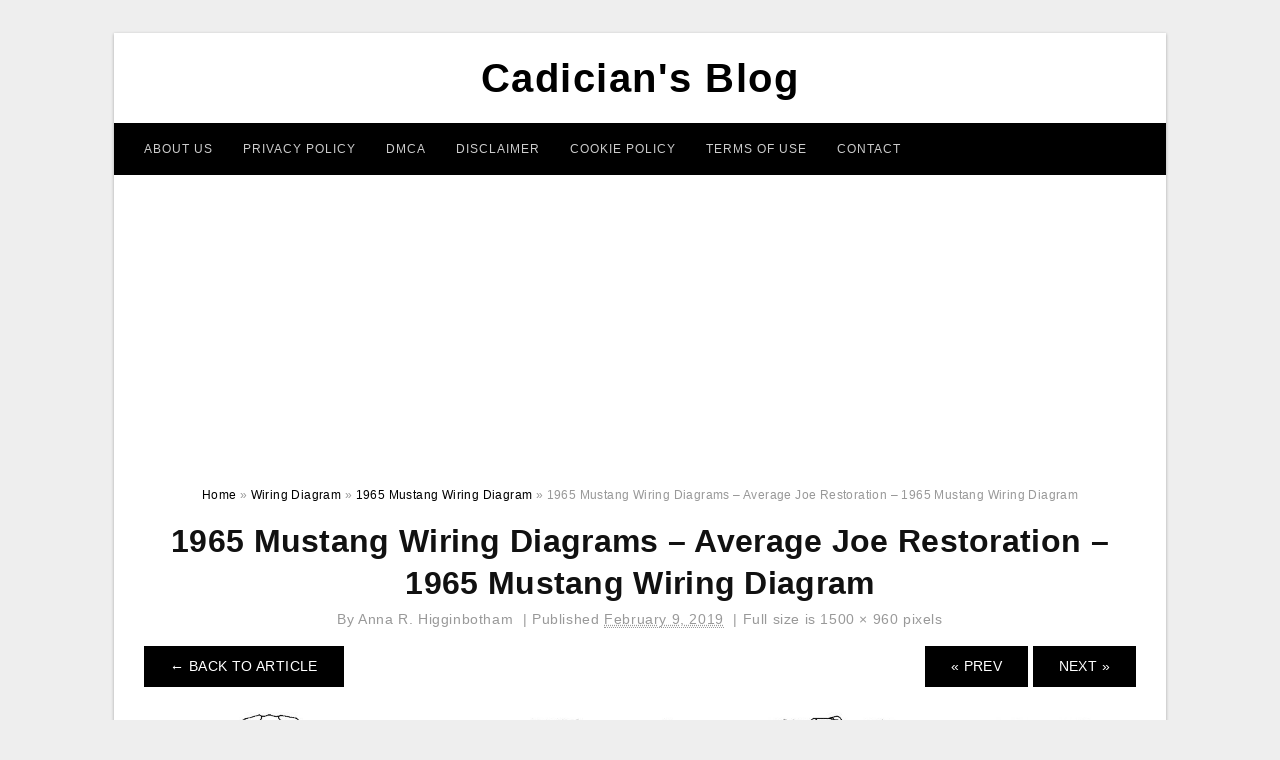

--- FILE ---
content_type: text/html; charset=UTF-8
request_url: https://2020cadillac.com/1965-mustang-wiring-diagram/1965-mustang-wiring-diagrams-average-joe-restoration-1965-mustang-wiring-diagram-3/
body_size: 6896
content:
<!DOCTYPE html>
<html lang="en-US" prefix="og: https://ogp.me/ns#">
<head>
	<script async src="https://pagead2.googlesyndication.com/pagead/js/adsbygoogle.js?client=ca-pub-6280506009506052"
     crossorigin="anonymous"></script>
<meta charset="UTF-8">
<meta name="viewport" content="width=device-width, initial-scale=1, maximum-scale=1, user-scalable=0">
<link rel="profile" href="https://gmpg.org/xfn/11">
<link rel="pingback" href="https://2020cadillac.com/xmlrpc.php">

<!-- Icon -->
<link href='' rel='icon' type='image/x-icon'/>


<!-- Search Engine Optimization by Rank Math - https://rankmath.com/ -->
<title>1965 Mustang Wiring Diagrams - Average Joe Restoration - 1965 Mustang Wiring Diagram - Cadician&#039;s Blog</title>
<meta name="description" content="1965 Mustang Wiring Diagrams - Average Joe Restoration - 1965 Mustang Wiring Diagram"/>
<meta name="robots" content="follow, index, max-snippet:-1, max-video-preview:-1, max-image-preview:large"/>
<link rel="canonical" href="https://2020cadillac.com/1965-mustang-wiring-diagram/1965-mustang-wiring-diagrams-average-joe-restoration-1965-mustang-wiring-diagram-3/" />
<meta property="og:locale" content="en_US" />
<meta property="og:type" content="article" />
<meta property="og:title" content="1965 Mustang Wiring Diagrams - Average Joe Restoration - 1965 Mustang Wiring Diagram - Cadician&#039;s Blog" />
<meta property="og:description" content="1965 Mustang Wiring Diagrams - Average Joe Restoration - 1965 Mustang Wiring Diagram" />
<meta property="og:url" content="https://2020cadillac.com/1965-mustang-wiring-diagram/1965-mustang-wiring-diagrams-average-joe-restoration-1965-mustang-wiring-diagram-3/" />
<meta property="og:site_name" content="Cadician&#039;s Blog" />
<meta property="og:updated_time" content="2020-04-12T13:05:15+07:00" />
<meta property="og:image" content="https://2020cadillac.com/wp-content/uploads/2019/02/1965-mustang-wiring-diagrams-average-joe-restoration-1965-mustang-wiring-diagram-2.jpg" />
<meta property="og:image:secure_url" content="https://2020cadillac.com/wp-content/uploads/2019/02/1965-mustang-wiring-diagrams-average-joe-restoration-1965-mustang-wiring-diagram-2.jpg" />
<meta property="og:image:width" content="1500" />
<meta property="og:image:height" content="960" />
<meta property="og:image:alt" content="1965 Mustang Wiring Diagrams - Average Joe Restoration - 1965 Mustang Wiring Diagram" />
<meta property="og:image:type" content="image/jpeg" />
<meta name="twitter:card" content="summary_large_image" />
<meta name="twitter:title" content="1965 Mustang Wiring Diagrams - Average Joe Restoration - 1965 Mustang Wiring Diagram - Cadician&#039;s Blog" />
<meta name="twitter:description" content="1965 Mustang Wiring Diagrams - Average Joe Restoration - 1965 Mustang Wiring Diagram" />
<meta name="twitter:image" content="https://2020cadillac.com/wp-content/uploads/2019/02/1965-mustang-wiring-diagrams-average-joe-restoration-1965-mustang-wiring-diagram-2.jpg" />
<!-- /Rank Math WordPress SEO plugin -->

<link rel='dns-prefetch' href='//stats.wp.com' />
<link rel="alternate" type="application/rss+xml" title="Cadician&#039;s Blog &raquo; Feed" href="https://2020cadillac.com/feed/" />
<link rel="alternate" type="application/rss+xml" title="Cadician&#039;s Blog &raquo; Comments Feed" href="https://2020cadillac.com/comments/feed/" />
<link rel="alternate" title="oEmbed (JSON)" type="application/json+oembed" href="https://2020cadillac.com/wp-json/oembed/1.0/embed?url=https%3A%2F%2F2020cadillac.com%2F1965-mustang-wiring-diagram%2F1965-mustang-wiring-diagrams-average-joe-restoration-1965-mustang-wiring-diagram-3%2F" />
<link rel="alternate" title="oEmbed (XML)" type="text/xml+oembed" href="https://2020cadillac.com/wp-json/oembed/1.0/embed?url=https%3A%2F%2F2020cadillac.com%2F1965-mustang-wiring-diagram%2F1965-mustang-wiring-diagrams-average-joe-restoration-1965-mustang-wiring-diagram-3%2F&#038;format=xml" />
<style id='wp-img-auto-sizes-contain-inline-css' type='text/css'>
img:is([sizes=auto i],[sizes^="auto," i]){contain-intrinsic-size:3000px 1500px}
/*# sourceURL=wp-img-auto-sizes-contain-inline-css */
</style>
<style id='wp-emoji-styles-inline-css' type='text/css'>

	img.wp-smiley, img.emoji {
		display: inline !important;
		border: none !important;
		box-shadow: none !important;
		height: 1em !important;
		width: 1em !important;
		margin: 0 0.07em !important;
		vertical-align: -0.1em !important;
		background: none !important;
		padding: 0 !important;
	}
/*# sourceURL=wp-emoji-styles-inline-css */
</style>
<link rel='stylesheet' id='awsm-ead-public-css' href='https://2020cadillac.com/wp-content/plugins/embed-any-document/css/embed-public.min.css?ver=2.7.12' type='text/css' media='all' />
<link rel='stylesheet' id='themejazz-style-css' href='https://2020cadillac.com/wp-content/themes/ultimage-terbaru-ada/style.css?ver=1' type='text/css' media='all' />
<link rel="https://api.w.org/" href="https://2020cadillac.com/wp-json/" /><link rel="alternate" title="JSON" type="application/json" href="https://2020cadillac.com/wp-json/wp/v2/media/261" /><link rel="EditURI" type="application/rsd+xml" title="RSD" href="https://2020cadillac.com/xmlrpc.php?rsd" />
<meta name="generator" content="WordPress 6.9" />
<link rel='shortlink' href='https://2020cadillac.com/?p=261' />
	<style>img#wpstats{display:none}</style>
		
<style media="screen">
    
            /*Site Padding*/
        #page{
        	margin-top: 10px;
            margin-bottom: 0px;
        }
    </style>

<style type="text/css" title="dynamic-css" class="options-output">#content #primary.col-md-9,#attachment.col-md-9{border-right:1px solid #E8E8E8;}.site-content{background-color:#fff;}#secondary .widget ul li{border-bottom:1px solid #eeeeee;}</style>	
	<link rel="stylesheet" href="https://cdnjs.cloudflare.com/ajax/libs/font-awesome/4.7.0/css/font-awesome.min.css">
	
</head>

<body class="attachment wp-singular attachment-template-default single single-attachment postid-261 attachmentid-261 attachment-jpeg wp-theme-ultimage-terbaru-ada">

		
	<div class="top-navigation">
		<div class="container default-width"  >
					</div>
	</div>

	
<div id="page" class="hfeed site container default-width"  >
	<a class="skip-link screen-reader-text" href="#content">Skip to content</a>

	<header id="masthead" class="site-header">
		<div class="row">
		<!-- Site Branding Code -->
				<div class="site-branding logo-center">

							<div class="main-site-title">
											<h2 class="site-title"><a href="https://2020cadillac.com/" rel="home">Cadician&#039;s Blog</a></h2>
														</div>
			
			<!-- Header Ad, Display Search Form If Empty -->
			
			<!-- Header Search Form -->
			
			<div class="clearfix"></div>
		</div><!-- .site-branding -->
				</div>

				<div class="row">
			<nav id="main-menu">
			<div class="menu-menu-1-container"><ul id="primary-menu" class="menu"><li id="menu-item-19503" class="menu-item menu-item-type-post_type menu-item-object-page menu-item-19503"><a href="https://2020cadillac.com/about-us/">About Us</a></li>
<li id="menu-item-19496" class="menu-item menu-item-type-post_type menu-item-object-page menu-item-19496"><a href="https://2020cadillac.com/privacy-policy/">Privacy Policy</a></li>
<li id="menu-item-19498" class="menu-item menu-item-type-post_type menu-item-object-page menu-item-19498"><a href="https://2020cadillac.com/digital-millennium-copyright-act-notice/">DMCA</a></li>
<li id="menu-item-19499" class="menu-item menu-item-type-post_type menu-item-object-page menu-item-19499"><a href="https://2020cadillac.com/disclaimer/">Disclaimer</a></li>
<li id="menu-item-19500" class="menu-item menu-item-type-post_type menu-item-object-page menu-item-19500"><a href="https://2020cadillac.com/cookie-policy/">Cookie Policy</a></li>
<li id="menu-item-19501" class="menu-item menu-item-type-post_type menu-item-object-page menu-item-19501"><a href="https://2020cadillac.com/terms-of-use/">Terms of Use</a></li>
<li id="menu-item-19502" class="menu-item menu-item-type-post_type menu-item-object-page menu-item-19502"><a href="https://2020cadillac.com/contact/">Contact</a></li>
</ul></div>			</nav>
		</div><!-- .row -->
			</header><!-- #masthead -->
	
	<center><script async src="https://pagead2.googlesyndication.com/pagead/js/adsbygoogle.js?client=ca-pub-6280506009506052"
     crossorigin="anonymous"></script>
<!-- Responsif -->
<ins class="adsbygoogle"
     style="display:block"
     data-ad-client="ca-pub-6280506009506052"
     data-ad-slot="4192212750"
     data-ad-format="auto"
     data-full-width-responsive="true"></ins>
<script>
     (adsbygoogle = window.adsbygoogle || []).push({});
</script></center>
	
	<div id="content" class="site-content clearfix">

<div id="attachment" class="content-area col-md-12">
  		<div class="breadcrumbs"><span itemscope itemtype="http://data-vocabulary.org/Breadcrumb"><a href="https://2020cadillac.com/" itemprop="url"><span itemprop="title">Home</span></a></span> <span class="sep"> &raquo; </span> <span itemscope itemtype="http://data-vocabulary.org/Breadcrumb"><a href="https://2020cadillac.com/category/wiring-diagram/" itemprop="url"><span itemprop="title">Wiring Diagram</span></a></span> <span class="sep"> &raquo; </span> <span itemscope itemtype="http://data-vocabulary.org/Breadcrumb"><a href="https://2020cadillac.com/1965-mustang-wiring-diagram/" itemprop="url"><span itemprop="title">1965 Mustang Wiring Diagram</span></a></span> <span class="sep"> &raquo; </span> <span class="current">1965 Mustang Wiring Diagrams &#8211; Average Joe Restoration &#8211; 1965 Mustang Wiring Diagram</span></div><!-- .breadcrumbs -->		<div id="post-261" class="clearfix post-261 attachment type-attachment status-inherit hentry">
			<h1 class="entry-title">1965 Mustang Wiring Diagrams &#8211; Average Joe Restoration &#8211; 1965 Mustang Wiring Diagram</h1>
			<div class="entry-meta ">
				<span class="meta-prep meta-prep-author">By</span> <span class="author vcard"><a class="url fn n" href="https://2020cadillac.com/author/bismillah/" title="View all posts by Anna R. Higginbotham" rel="author">Anna R. Higginbotham</a></span>				<span class="meta-sep">|</span>
				<span class="meta-prep meta-prep-entry-date">Published</span> <span class="entry-date"><abbr class="published updated" title="4:01 am">February 9, 2019</abbr></span> <span class="meta-sep">|</span> Full size is <a href="https://2020cadillac.com/wp-content/uploads/2019/02/1965-mustang-wiring-diagrams-average-joe-restoration-1965-mustang-wiring-diagram-2.jpg" title="Link to full-size image">1500 &times; 960</a> pixels							</div><!-- .entry-meta -->
      			<div class="entry-content">
				<div class="entry-attachment">
                                        <div class="nav-atach clearfix">
                                                                                    <a href="https://2020cadillac.com/1965-mustang-wiring-diagram/" title="Return to 1965 Mustang Wiring Diagram" class="back-to-article"><span class="meta-nav">&larr;</span> Back To Article</a>
                                                                                                                <div id="nav-below" class="navigation">
                                <div class="nav-previous">
                                    <a href='https://2020cadillac.com/1965-mustang-wiring-diagram/1965-mustang-wiring-diagrams-average-joe-restoration-1965-mustang-wiring-diagram-2/'>&laquo; Prev</a>                                </div>
                                <div class="nav-next">
                                    <a href='https://2020cadillac.com/1965-mustang-wiring-diagram/1965-mustang-wiring-diagrams-average-joe-restoration-1965-mustang-wiring-diagram-4/'>Next &raquo;</a>                                </div>
                            </div><!-- #nav-below -->
                                                </div><!-- End Nav Attach -->
                    <div class="attachment-image">
                        <a href="https://2020cadillac.com/1965-mustang-wiring-diagram/1965-mustang-wiring-diagrams-average-joe-restoration-1965-mustang-wiring-diagram-4/" title="1965 Mustang Wiring Diagrams &#8211; Average Joe Restoration &#8211; 1965 Mustang Wiring Diagram" rel="attachment">
                            <img width="1500" height="960" src="https://2020cadillac.com/wp-content/uploads/2019/02/1965-mustang-wiring-diagrams-average-joe-restoration-1965-mustang-wiring-diagram-2.jpg" class="attachment-full size-full" alt="1965 Mustang Wiring Diagrams - Average Joe Restoration - 1965 Mustang Wiring Diagram" decoding="async" fetchpriority="high" srcset="https://2020cadillac.com/wp-content/uploads/2019/02/1965-mustang-wiring-diagrams-average-joe-restoration-1965-mustang-wiring-diagram-2.jpg 1500w, https://2020cadillac.com/wp-content/uploads/2019/02/1965-mustang-wiring-diagrams-average-joe-restoration-1965-mustang-wiring-diagram-2-235x150.jpg 235w, https://2020cadillac.com/wp-content/uploads/2019/02/1965-mustang-wiring-diagrams-average-joe-restoration-1965-mustang-wiring-diagram-2-768x492.jpg 768w, https://2020cadillac.com/wp-content/uploads/2019/02/1965-mustang-wiring-diagrams-average-joe-restoration-1965-mustang-wiring-diagram-2-1024x655.jpg 1024w, https://2020cadillac.com/wp-content/uploads/2019/02/1965-mustang-wiring-diagrams-average-joe-restoration-1965-mustang-wiring-diagram-2-728x466.jpg 728w" sizes="(max-width: 1500px) 100vw, 1500px" />                        </a>
                    </div>
                                            <div class="entry-caption"><p>1965 Mustang Wiring Diagrams &#8211; Average Joe Restoration &#8211; 1965 Mustang Wiring Diagram</p>
</div>
                                                                <div class="media-download">
                            <p> <span>Downloads: </span>
                                <a href="https://2020cadillac.com/wp-content/uploads/2019/02/1965-mustang-wiring-diagrams-average-joe-restoration-1965-mustang-wiring-diagram-2.jpg">full (1500x960)</a> | <a href="https://2020cadillac.com/wp-content/uploads/2019/02/1965-mustang-wiring-diagrams-average-joe-restoration-1965-mustang-wiring-diagram-2-235x150.jpg">medium (235x150)</a> | <a href="https://2020cadillac.com/wp-content/uploads/2019/02/1965-mustang-wiring-diagrams-average-joe-restoration-1965-mustang-wiring-diagram-2-1024x655.jpg">large (640x409)</a>                            </p>
                        </div>
                                        			    </div><!-- .entry-attachment -->
                                <p style="text-align: justify;"><a href="https://2020cadillac.com/"><strong>1965 mustang wiring diagram</strong></a> &#8211; You&#8217;ll need an extensive, skilled, and easy to comprehend Wiring Diagram. With such an illustrative guidebook, you are going to be able to troubleshoot, prevent, and full your projects without difficulty. Not just will it enable you to accomplish your desired outcomes faster, but also make the entire procedure easier for everybody. This guide can show to be the right device for all these who wish to produce a well-organized and well-planned working atmosphere.</p><div class="4181a05df791c651aabc444be4d3b692" data-index="1" style="float: none; margin:10px 0 10px 0; text-align:center;">
<script async src="https://pagead2.googlesyndication.com/pagead/js/adsbygoogle.js?client=ca-pub-6280506009506052"
     crossorigin="anonymous"></script>
<!-- 336 x 280 Fixed -->
<ins class="adsbygoogle"
     style="display:inline-block;width:336px;height:280px"
     data-ad-client="ca-pub-6280506009506052"
     data-ad-slot="6763617342"></ins>
<script>
     (adsbygoogle = window.adsbygoogle || []).push({});
</script>
</div>

<p style="text-align: center;"><img decoding="async" src="https://2020cadillac.com/wp-content/uploads/2019/02/1965-mustang-wiring-diagrams-average-joe-restoration-1965-mustang-wiring-diagram-1.jpg" alt="1965 Mustang Wiring Diagrams - Average Joe Restoration - 1965 Mustang Wiring Diagram" title="1965 mustang wiring diagrams average joe restoration 1965 mustang wiring diagram 1">1965 Mustang Wiring Diagrams &#8211; Average Joe Restoration &#8211; 1965 Mustang Wiring Diagram</p>
<p style="text-align: justify;">Wiring Diagram arrives with numerous easy to stick to Wiring Diagram Guidelines. It is meant to help each of the typical user in building a suitable system. These guidelines will probably be easy to comprehend and implement. With this particular guidebook, you will be in a position to find out how each and every part should be linked as well as the precise steps you should consider in order to efficiently full a certain task.</p>
<p style="text-align: center;"><img decoding="async" src="https://2020cadillac.com/wp-content/uploads/2019/02/1964c2bd-1965-wiring-diagram-manual-ford-mustang-forum-1965-mustang-wiring-diagram.jpg" alt="1964½-1965 Wiring Diagram Manual - Ford Mustang Forum - 1965 Mustang Wiring Diagram" title="1964c2bd 1965 wiring diagram manual ford mustang forum 1965 mustang wiring diagram">1964½-1965 Wiring Diagram Manual &#8211; Ford Mustang Forum &#8211; 1965 Mustang Wiring Diagram</p>
<p style="text-align: justify;">Wiring Diagram consists of many detailed illustrations that present the relationship of varied products. It includes instructions and diagrams for various varieties of wiring strategies and other things like lights, windows, etc. The e-book incorporates a lot of practical strategies for different situations that you could encounter when you&#8217;re working with wiring issues. Each one of these suggestions are illustrated with useful examples.</p>
<p style="text-align: center;"><img decoding="async" src="https://2020cadillac.com/wp-content/uploads/2019/02/1965-mustang-wiring-diagrams-average-joe-restoration-1965-mustang-wiring-diagram-2.jpg" alt="1965 Mustang Wiring Diagrams - Average Joe Restoration - 1965 Mustang Wiring Diagram" title="1965 mustang wiring diagrams average joe restoration 1965 mustang wiring diagram 2">1965 Mustang Wiring Diagrams &#8211; Average Joe Restoration &#8211; 1965 Mustang Wiring Diagram</p>
<p style="text-align: justify;">Wiring Diagram not just gives detailed illustrations of what you can do, but in addition the processes you ought to follow although doing so. Not only can you discover different diagrams, however, you may also get step-by-step guidelines for a specific undertaking or subject that you would like to know more about. It&#8217;ll allow you to master different methods to complex issues.</p>
<p style="text-align: center;"><img decoding="async" src="https://2020cadillac.com/wp-content/uploads/2019/02/1965-mustang-wiring-diagrams-average-joe-restoration-1965-mustang-wiring-diagram.jpg" alt="1965 Mustang Wiring Diagrams - Average Joe Restoration - 1965 Mustang Wiring Diagram" class="4181a05df791c651aabc444be4d3b692" data-index="2" style="float: none; margin:10px 0 10px 0; text-align:center;" div title="1965 mustang wiring diagrams average joe restoration 1965 mustang wiring diagram">
<script async src="https://pagead2.googlesyndication.com/pagead/js/adsbygoogle.js?client=ca-pub-6280506009506052"
     crossorigin="anonymous"></script>
<!-- 336 x 280 Fixed -->
<ins class="adsbygoogle"
     style="display:inline-block;width:336px;height:280px"
     data-ad-client="ca-pub-6280506009506052"
     data-ad-slot="6763617342"></ins>
<script>
     (adsbygoogle = window.adsbygoogle || []).push({});
</script>
</div>

<p>1965 Mustang Wiring Diagrams &#8211; Average Joe Restoration &#8211; 1965 Mustang Wiring Diagram</p>
<p style="text-align: justify;">Furthermore, Wiring Diagram provides you with the time frame in which the projects are to become accomplished. You&#8217;ll be able to learn exactly once the projects needs to be completed, which makes it easier to suit your needs to properly manage your time.</p>
<p style="text-align: center;"><img decoding="async" src="https://2020cadillac.com/wp-content/uploads/2019/02/1965-mustang-wiring-diagrams-average-joe-restoration-1965-mustang-wiring-diagram-5.jpg" alt="1965 Mustang Wiring Diagrams - Average Joe Restoration - 1965 Mustang Wiring Diagram" title="1965 mustang wiring diagrams average joe restoration 1965 mustang wiring diagram 5">1965 Mustang Wiring Diagrams &#8211; Average Joe Restoration &#8211; 1965 Mustang Wiring Diagram</p>
<p style="text-align: justify;">Wiring diagram also offers beneficial suggestions for assignments which may need some additional tools. This book even consists of ideas for extra materials that you might need as a way to finish your projects. It&#8217;ll be able to supply you with further gear like conductive tape, screwdrivers, wire nuts, etc. It&#8217;ll also consist of supplies you may have to total straightforward assignments.</p>
<p style="text-align: center;"><img decoding="async" src="https://2020cadillac.com/wp-content/uploads/2019/02/1965-mustang-wiring-diagrams-average-joe-restoration-1965-mustang-wiring-diagram-3.jpg" alt="1965 Mustang Wiring Diagrams - Average Joe Restoration - 1965 Mustang Wiring Diagram" title="1965 mustang wiring diagrams average joe restoration 1965 mustang wiring diagram 3">1965 Mustang Wiring Diagrams &#8211; Average Joe Restoration &#8211; 1965 Mustang Wiring Diagram</p>
<p style="text-align: justify;">Wiring Diagram includes both illustrations and step-by-step directions that will permit you to definitely really construct your venture. This is helpful for the two the individuals and for specialists that are searching to find out more on how to established up a operating environment. Wiring Diagrams are created to be easy to understand and easy to create. You are able to discover this manual easy to utilize and in addition very inexpensive.</p>
<p style="text-align: center;"><img decoding="async" src="https://2020cadillac.com/wp-content/uploads/2019/02/vintage-mustang-wiring-diagrams-1965-mustang-wiring-diagram.jpg" alt="Vintage Mustang Wiring Diagrams - 1965 Mustang Wiring Diagram" title="vintage mustang wiring diagrams 1965 mustang wiring diagram">Vintage Mustang Wiring Diagrams &#8211; 1965 Mustang Wiring Diagram</p>
<p style="text-align: justify;">You&#8217;ll be able to often rely on Wiring Diagram being an important reference that may enable you to conserve time and money. With the aid of the guide, you are able to very easily do your own wiring assignments. No matter what you&#8217;ll need it for, you&#8217;ll be able to usually find a list of different materials that you will want to perform a activity. Moreover, this e-book provides practical suggestions for a lot of different projects which you will be in a position to complete.</p>
<p style="text-align: center;"><img decoding="async" src="https://2020cadillac.com/wp-content/uploads/2019/02/1965-mustang-wiring-diagrams-average-joe-restoration-1965-mustang-wiring-diagram-4.jpg" alt="1965 Mustang Wiring Diagrams - Average Joe Restoration - 1965 Mustang Wiring Diagram" title="1965 mustang wiring diagrams average joe restoration 1965 mustang wiring diagram 4">1965 Mustang Wiring Diagrams &#8211; Average Joe Restoration &#8211; 1965 Mustang Wiring Diagram</p>
<h2>Watch The Video of 1965 mustang wiring diagram</h2>
<div class="4181a05df791c651aabc444be4d3b692" data-index="3" style="float: none; margin:10px 0 10px 0; text-align:center;">
<script async src="https://pagead2.googlesyndication.com/pagead/js/adsbygoogle.js?client=ca-pub-6280506009506052"
     crossorigin="anonymous"></script>
<!-- 336 x 280 Fixed -->
<ins class="adsbygoogle"
     style="display:inline-block;width:336px;height:280px"
     data-ad-client="ca-pub-6280506009506052"
     data-ad-slot="6763617342"></ins>
<script>
     (adsbygoogle = window.adsbygoogle || []).push({});
</script>
</div>

<div style="font-size: 0px; height: 0px; line-height: 0px; margin: 0; padding: 0; clear: both;"></div>                <p><strong>1965 Mustang Wiring Diagrams &#8211; Average Joe Restoration &#8211; 1965 Mustang Wiring Diagram</strong> Uploaded by Anna R. Higginbotham on Saturday, February 9th, 2019 in category <a href="https://2020cadillac.com/category/wiring-diagram/" rel="category tag">Wiring Diagram</a>.</p>
<p>See also <a href="https://2020cadillac.com/1965-mustang-wiring-diagram/1965-mustang-wiring-diagrams-average-joe-restoration-1965-mustang-wiring-diagram-4/">1965 Mustang Wiring Diagrams &#8211; Average Joe Restoration &#8211; 1965 Mustang Wiring Diagram</a> from <a href="https://2020cadillac.com/category/wiring-diagram/" rel="category tag">Wiring Diagram</a> Topic.</p>
<p>Here we have another image <a href="https://2020cadillac.com/1965-mustang-wiring-diagram/1965-mustang-wiring-diagrams-average-joe-restoration-1965-mustang-wiring-diagram-2/">1965 Mustang Wiring Diagrams &#8211; Average Joe Restoration &#8211; 1965 Mustang Wiring Diagram</a> featured under <em>1965 Mustang Wiring Diagrams &#8211; Average Joe Restoration &#8211; 1965 Mustang Wiring Diagram</em>. We hope you enjoyed it and if you want to download the pictures in high quality, simply right click the image and choose "Save As". Thanks for reading 1965 Mustang Wiring Diagrams &#8211; Average Joe Restoration &#8211; 1965 Mustang Wiring Diagram.</p>                                        			</div><!-- .entry-content -->
        			<div class="entry-utility">
        				        			</div><!-- .entry-utility -->
        		</div><!-- #post-## -->
                
	<div class="home-recent-gallery clearfix">
					<h3 class="media-recent-gallery-title">1965 Mustang Wiring Diagram Gallery</h3>
		
					<span class="home-image-thumbnail-full">					<a href="https://2020cadillac.com/1965-mustang-wiring-diagram/1965-mustang-wiring-diagrams-average-joe-restoration-1965-mustang-wiring-diagram-5/" title="1965 Mustang Wiring Diagrams   Average Joe Restoration   1965 Mustang Wiring Diagram">
						<img width="150" height="150" src="https://2020cadillac.com/wp-content/uploads/2019/02/1965-mustang-wiring-diagrams-average-joe-restoration-1965-mustang-wiring-diagram-4-150x150.jpg" alt="1965 Mustang Wiring Diagrams   Average Joe Restoration   1965 Mustang Wiring Diagram" title="1965 Mustang Wiring Diagrams   Average Joe Restoration   1965 Mustang Wiring Diagram" />
					</a>
				</span><!--end list gallery-->

							<span class="home-image-thumbnail-full">					<a href="https://2020cadillac.com/1965-mustang-wiring-diagram/1965-mustang-wiring-diagrams-average-joe-restoration-1965-mustang-wiring-diagram-6/" title="1965 Mustang Wiring Diagrams   Average Joe Restoration   1965 Mustang Wiring Diagram">
						<img width="150" height="150" src="https://2020cadillac.com/wp-content/uploads/2019/02/1965-mustang-wiring-diagrams-average-joe-restoration-1965-mustang-wiring-diagram-5-150x150.jpg" alt="1965 Mustang Wiring Diagrams   Average Joe Restoration   1965 Mustang Wiring Diagram" title="1965 Mustang Wiring Diagrams   Average Joe Restoration   1965 Mustang Wiring Diagram" />
					</a>
				</span><!--end list gallery-->

							<span class="home-image-thumbnail-full">					<a href="https://2020cadillac.com/1965-mustang-wiring-diagram/1965-mustang-wiring-diagrams-average-joe-restoration-1965-mustang-wiring-diagram-2/" title="1965 Mustang Wiring Diagrams   Average Joe Restoration   1965 Mustang Wiring Diagram">
						<img width="150" height="150" src="https://2020cadillac.com/wp-content/uploads/2019/02/1965-mustang-wiring-diagrams-average-joe-restoration-1965-mustang-wiring-diagram-1-150x150.jpg" alt="1965 Mustang Wiring Diagrams   Average Joe Restoration   1965 Mustang Wiring Diagram" title="1965 Mustang Wiring Diagrams   Average Joe Restoration   1965 Mustang Wiring Diagram" />
					</a>
				</span><!--end list gallery-->

							<span class="home-image-thumbnail-full">					<a href="https://2020cadillac.com/1965-mustang-wiring-diagram/1964%c2%bd-1965-wiring-diagram-manual-ford-mustang-forum-1965-mustang-wiring-diagram/" title="1964½ 1965 Wiring Diagram Manual   Ford Mustang Forum   1965 Mustang Wiring Diagram">
						<img width="150" height="150" src="https://2020cadillac.com/wp-content/uploads/2019/02/1964c2bd-1965-wiring-diagram-manual-ford-mustang-forum-1965-mustang-wiring-diagram-150x150.jpg" alt="1964½ 1965 Wiring Diagram Manual   Ford Mustang Forum   1965 Mustang Wiring Diagram" title="1964½ 1965 Wiring Diagram Manual   Ford Mustang Forum   1965 Mustang Wiring Diagram" />
					</a>
				</span><!--end list gallery-->

							<span class="home-image-thumbnail-full">					<a href="https://2020cadillac.com/1965-mustang-wiring-diagram/1965-mustang-wiring-diagrams-average-joe-restoration-1965-mustang-wiring-diagram-4/" title="1965 Mustang Wiring Diagrams   Average Joe Restoration   1965 Mustang Wiring Diagram">
						<img width="150" height="150" src="https://2020cadillac.com/wp-content/uploads/2019/02/1965-mustang-wiring-diagrams-average-joe-restoration-1965-mustang-wiring-diagram-3-150x150.jpg" alt="1965 Mustang Wiring Diagrams   Average Joe Restoration   1965 Mustang Wiring Diagram" title="1965 Mustang Wiring Diagrams   Average Joe Restoration   1965 Mustang Wiring Diagram" />
					</a>
				</span><!--end list gallery-->

							<span class="home-image-thumbnail-full">					<a href="https://2020cadillac.com/1965-mustang-wiring-diagram/vintage-mustang-wiring-diagrams-1965-mustang-wiring-diagram/" title="Vintage Mustang Wiring Diagrams   1965 Mustang Wiring Diagram">
						<img width="150" height="150" src="https://2020cadillac.com/wp-content/uploads/2019/02/vintage-mustang-wiring-diagrams-1965-mustang-wiring-diagram-150x150.jpg" alt="Vintage Mustang Wiring Diagrams   1965 Mustang Wiring Diagram" title="Vintage Mustang Wiring Diagrams   1965 Mustang Wiring Diagram" />
					</a>
				</span><!--end list gallery-->

							<span class="home-image-thumbnail-full">					<a href="https://2020cadillac.com/1965-mustang-wiring-diagram/1965-mustang-wiring-diagrams-average-joe-restoration-1965-mustang-wiring-diagram/" title="1965 Mustang Wiring Diagrams   Average Joe Restoration   1965 Mustang Wiring Diagram">
						<img width="150" height="150" src="https://2020cadillac.com/wp-content/uploads/2019/02/1965-mustang-wiring-diagrams-average-joe-restoration-1965-mustang-wiring-diagram-150x150.jpg" alt="1965 Mustang Wiring Diagrams   Average Joe Restoration   1965 Mustang Wiring Diagram" title="1965 Mustang Wiring Diagrams   Average Joe Restoration   1965 Mustang Wiring Diagram" />
					</a>
				</span><!--end list gallery-->

							<span class="home-image-thumbnail-full">					<a href="https://2020cadillac.com/1965-mustang-wiring-diagram/1965-mustang-wiring-diagrams-average-joe-restoration-1965-mustang-wiring-diagram-3/" title="1965 Mustang Wiring Diagrams   Average Joe Restoration   1965 Mustang Wiring Diagram">
						<img width="150" height="150" src="https://2020cadillac.com/wp-content/uploads/2019/02/1965-mustang-wiring-diagrams-average-joe-restoration-1965-mustang-wiring-diagram-2-150x150.jpg" alt="1965 Mustang Wiring Diagrams   Average Joe Restoration   1965 Mustang Wiring Diagram" title="1965 Mustang Wiring Diagrams   Average Joe Restoration   1965 Mustang Wiring Diagram" />
					</a>
				</span><!--end list gallery-->

				</div><!--end flexslider-->
	            </div> <!-- end #attachment -->

	</div><!-- #content -->

</div><!-- #page -->

	
	<footer id="colophon" class="site-footer">
		<div class="container default-width"  >
			
							<div class="footer-bottom-center col-xs-12">
					<nav id="nav-footer">
										</nav>
					<div class="site-info">
						2024 © <a href="https://2020cadillac.com/" target="_blank" rel="noopener">2020Cadillac.com</a>					</div><!-- .site-info -->
				</div>
						<div class="clearfix"></div>
		</div>
	</footer><!-- #colophon -->

<div class="back-top" id="back-top">&uarr;</div>

<script type="speculationrules">
{"prefetch":[{"source":"document","where":{"and":[{"href_matches":"/*"},{"not":{"href_matches":["/wp-*.php","/wp-admin/*","/wp-content/uploads/*","/wp-content/*","/wp-content/plugins/*","/wp-content/themes/ultimage-terbaru-ada/*","/*\\?(.+)"]}},{"not":{"selector_matches":"a[rel~=\"nofollow\"]"}},{"not":{"selector_matches":".no-prefetch, .no-prefetch a"}}]},"eagerness":"conservative"}]}
</script>
<!-- Default Statcounter code for 2020cadillac.com
https://2020cadillac.com/ -->
<script type="text/javascript">
var sc_project=12993891; 
var sc_invisible=1; 
var sc_security="3570c292"; 
</script>
<script type="text/javascript" src="https://www.statcounter.com/counter/counter.js" async></script>
<noscript><div class="statcounter"><a title="Web Analytics" href="https://statcounter.com/" target="_blank"><img class="statcounter" src="https://c.statcounter.com/12993891/0/3570c292/1/" alt="Web Analytics"></a></div></noscript>
<!-- End of Statcounter Code --><script type="text/javascript" src="https://2020cadillac.com/wp-includes/js/jquery/jquery.js" id="jquery-js"></script>
<script type="text/javascript" src="https://2020cadillac.com/wp-content/plugins/embed-any-document/js/pdfobject.min.js?ver=2.7.12" id="awsm-ead-pdf-object-js"></script>
<script type="text/javascript" id="awsm-ead-public-js-extra">
/* <![CDATA[ */
var eadPublic = [];
//# sourceURL=awsm-ead-public-js-extra
/* ]]> */
</script>
<script type="text/javascript" src="https://2020cadillac.com/wp-content/plugins/embed-any-document/js/embed-public.min.js?ver=2.7.12" id="awsm-ead-public-js"></script>
<script type="text/javascript" src="https://2020cadillac.com/wp-content/themes/ultimage-terbaru-ada/assets/js/main.min.js?ver=6.9" id="themejazz-mainjs-js"></script>
<script type="text/javascript" id="q2w3_fixed_widget-js-extra">
/* <![CDATA[ */
var q2w3_sidebar_options = [{"sidebar":"sidebar-1","use_sticky_position":false,"margin_top":0,"margin_bottom":0,"stop_elements_selectors":"","screen_max_width":0,"screen_max_height":0,"widgets":["#text-2"]}];
//# sourceURL=q2w3_fixed_widget-js-extra
/* ]]> */
</script>
<script type="text/javascript" src="https://2020cadillac.com/wp-content/plugins/q2w3-fixed-widget/js/frontend.min.js?ver=6.2.3" id="q2w3_fixed_widget-js"></script>
<script type="text/javascript" id="jetpack-stats-js-before">
/* <![CDATA[ */
_stq = window._stq || [];
_stq.push([ "view", {"v":"ext","blog":"158484050","post":"261","tz":"7","srv":"2020cadillac.com","j":"1:15.4"} ]);
_stq.push([ "clickTrackerInit", "158484050", "261" ]);
//# sourceURL=jetpack-stats-js-before
/* ]]> */
</script>
<script type="text/javascript" src="https://stats.wp.com/e-202604.js" id="jetpack-stats-js" defer="defer" data-wp-strategy="defer"></script>
<script defer src="https://static.cloudflareinsights.com/beacon.min.js/vcd15cbe7772f49c399c6a5babf22c1241717689176015" integrity="sha512-ZpsOmlRQV6y907TI0dKBHq9Md29nnaEIPlkf84rnaERnq6zvWvPUqr2ft8M1aS28oN72PdrCzSjY4U6VaAw1EQ==" data-cf-beacon='{"version":"2024.11.0","token":"2905769696ea4fff967fab213e04b368","r":1,"server_timing":{"name":{"cfCacheStatus":true,"cfEdge":true,"cfExtPri":true,"cfL4":true,"cfOrigin":true,"cfSpeedBrain":true},"location_startswith":null}}' crossorigin="anonymous"></script>
</body>
</html>


--- FILE ---
content_type: text/html; charset=utf-8
request_url: https://www.google.com/recaptcha/api2/aframe
body_size: 267
content:
<!DOCTYPE HTML><html><head><meta http-equiv="content-type" content="text/html; charset=UTF-8"></head><body><script nonce="U1AaZdPNIGBa3Ootg484Vg">/** Anti-fraud and anti-abuse applications only. See google.com/recaptcha */ try{var clients={'sodar':'https://pagead2.googlesyndication.com/pagead/sodar?'};window.addEventListener("message",function(a){try{if(a.source===window.parent){var b=JSON.parse(a.data);var c=clients[b['id']];if(c){var d=document.createElement('img');d.src=c+b['params']+'&rc='+(localStorage.getItem("rc::a")?sessionStorage.getItem("rc::b"):"");window.document.body.appendChild(d);sessionStorage.setItem("rc::e",parseInt(sessionStorage.getItem("rc::e")||0)+1);localStorage.setItem("rc::h",'1769368235645');}}}catch(b){}});window.parent.postMessage("_grecaptcha_ready", "*");}catch(b){}</script></body></html>